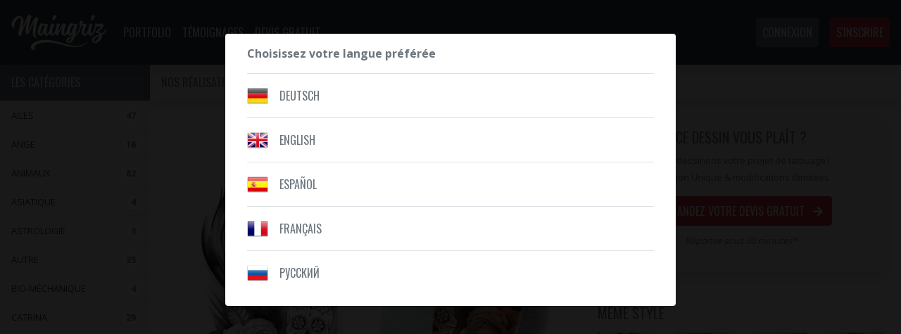

--- FILE ---
content_type: text/html; charset=UTF-8
request_url: https://www.maingriz.com/portfolio/draw/?id=416
body_size: 7320
content:
<!DOCTYPE html>
<html lang="fr">
<head>

    <base href="https://www.maingriz.com/">
    <meta charset="UTF-8">
    <meta name="viewport" content="width=device-width, initial-scale=1, shrink-to-fit=no">

            <title>Catrina&Roses | Maingriz Tattoo Design</title>
    
    <!-- Basic metas -->
    <meta name="robots" content="index,follow">
    <meta name="description" content="Retrouvez notre réalisation Catrina&Roses dans la catégorie Manchette Tattoo / Demi bras."/>
    <meta name="keywords" content="catrina&roses, manchette tattoo / demi bras, portfolio, images, réalisation, tattoo, tatouage, maingriz"/>

    <!-- Social metas -->
            <meta property="og:title" content="Catrina&Roses | Maingriz Tattoo Design"/>
    
    <meta property="og:description" content="Retrouvez notre réalisation Catrina&Roses dans la catégorie Manchette Tattoo / Demi bras."/>
    <meta property="og:url" content="https://www.maingriz.com/portfolio/draw/?id=416"/>
    <meta property="og:image" content="https://www.maingriz.com/datas/site/share.jpg"/>


    <!-- Css -->
    <link rel="shortcut icon" href="/datas/site/favicon.ico"/>
    <link rel="stylesheet" href="https://stackpath.bootstrapcdn.com/bootstrap/4.2.1/css/bootstrap.min.css">
    <link rel="stylesheet" href="https://use.fontawesome.com/releases/v5.7.1/css/all.css">
    <link rel="stylesheet" href="https://fonts.googleapis.com/css?family=Oswald:400,700|Open+Sans:400,700">
    <link rel="stylesheet" href="/themes/css/maingriz.css?v=20251120030608"/>
    <link rel="stylesheet" href="/themes/css/maingriz-order.css?v=20251120030608"/>
    <link rel="stylesheet" href="/themes/css/maingriz-payment.css?v=20251120030608">
    <link rel="stylesheet" href="/themes/css/maingriz-temporary.css?v=20251120030608">

    <!-- Js -->
    <script src="//cdnjs.cloudflare.com/ajax/libs/jquery/3.3.1/jquery.min.js"></script>
    <script src="//ajax.googleapis.com/ajax/libs/angularjs/1.7.6/angular.min.js"></script>
    <script src="//cdnjs.cloudflare.com/ajax/libs/angular-i18n/1.7.8/angular-locale_fr-fr.min.js"></script>
    <script src="//cdnjs.cloudflare.com/ajax/libs/angular-sanitize/1.7.8/angular-sanitize.min.js"></script>
    <script src="//cdnjs.cloudflare.com/ajax/libs/ngStorage/0.3.10/ngStorage.min.js"></script>
    <script src="//cdnjs.cloudflare.com/ajax/libs/angular.js/1.7.6/angular-cookies.min.js"></script>
    <script src="//cdn.jsdelivr.net/npm/angular-timeago@0.4.6/dist/angular-timeago.min.js"></script>
    <script src="//cdn.rawgit.com/adonespitogo/angular-base64-upload/v0.1.22/src/angular-base64-upload.js"></script>
    <script src="//cdnjs.cloudflare.com/ajax/libs/angular-local-storage/0.7.1/angular-local-storage.min.js"></script>
    <script src="//cdnjs.cloudflare.com/ajax/libs/angularjs-scroll-glue/2.2.0/scrollglue.min.js"></script>
    <script src="//cdnjs.cloudflare.com/ajax/libs/angular-ui-bootstrap/2.5.0/ui-bootstrap.min.js"></script>
    <script src="//cdnjs.cloudflare.com/ajax/libs/angular-ui-bootstrap/2.5.0/ui-bootstrap-tpls.min.js"></script>
    <script src="//cdnjs.cloudflare.com/ajax/libs/popper.js/1.14.7/umd/popper.min.js"></script>
    <script src="//stackpath.bootstrapcdn.com/bootstrap/4.3.1/js/bootstrap.min.js"></script>
    <script src="/themes/js/maingriz.js?v=20251120030608"></script>
    <script src="/angular/maingriz.js?v=20251120030608"></script>
        <!-- Crisp Code -->
    <script type="text/javascript">window.$crisp = [];
        window.CRISP_WEBSITE_ID = "9cbcb77d-add2-4404-bb56-ea04e573a924";
        (function () {
            d = document;
            s = d.createElement("script");
            s.src = "https://client.crisp.chat/l.js";
            s.async = 1;
            d.getElementsByTagName("head")[0].appendChild(s);
        })();</script>
    <!-- End Crisp Code -->


<!-- Analytics -->
<script>
    (function (i, s, o, g, r, a, m) {
        i['GoogleAnalyticsObject'] = r;
        i[r] = i[r] || function () {
            (i[r].q = i[r].q || []).push(arguments)
        }, i[r].l = 1 * new Date();
        a = s.createElement(o),
            m = s.getElementsByTagName(o)[0];
        a.async = 1;
        a.src = g;
        m.parentNode.insertBefore(a, m)
    })(window, document, 'script', '//www.google-analytics.com/analytics.js', 'ga');
    ga('create', 'UA-41943857-7', 'auto');
    ga('send', 'pageview');
</script>

<!-- Adwords -->
<script async src="https://www.googletagmanager.com/gtag/js?id=AW-803281593"></script>
<script>
    window.dataLayer = window.dataLayer || [];
    function gtag() {
        dataLayer.push(arguments);
    }
    gtag('js', new Date());
    gtag('config', 'AW-803281593');
</script>

<!-- Facebook Pixel Code -->
<script>
    !function (f, b, e, v, n, t, s) {
        if (f.fbq)
            return;
        n = f.fbq = function () {
            n.callMethod ?
                n.callMethod.apply(n, arguments) : n.queue.push(arguments)
        };
        if (!f._fbq)
            f._fbq = n;
        n.push = n;
        n.loaded = !0;
        n.version = '2.0';
        n.queue = [];
        t = b.createElement(e);
        t.async = !0;
        t.src = v;
        s = b.getElementsByTagName(e)[0];
        s.parentNode.insertBefore(t, s)
    }(window, document, 'script',
        'https://connect.facebook.net/en_US/fbevents.js');
    fbq('init', '184808992178830');
    fbq('track', 'PageView');
</script>
<noscript>
    <img height="1" width="1" style="display:none"
            src="https://www.facebook.com/tr?id=184808992178830&ev=PageView&noscript=1"/>
</noscript>
<!-- End Facebook Pixel Code -->

</head>
<body class="body-padding" ng-app="app">
<div id="fb-root"></div>
<div class="modal" id="languageModal" data-backdrop="static">
    <div class="content bg-white col-12 col-md-6 mx-auto mt-5 rounded">
        <div class="modal-header border-0 text-secondary">
            <strong>Choisissez votre langue préférée</strong>
        </div>
        <div class="modal-body pt-0 mt-0">
                            <div class="media py-3 border-top">
                    <div class="align-self-center mr-3">
                        <a href="https://www.maingriz.com/portfolio/draw/?id=416&lang=de" data-language="de">
                            <img width="30" src="/datas/site/flags/32/Germany.png" alt="Deutsch"/>
                        </a>
                    </div>
                    <div class="media-body align-self-center">
                        <a href="https://www.maingriz.com/portfolio/draw/?id=416&lang=de" data-language="de" class="oswald text-uppercase text-secondary">
                            Deutsch                        </a>
                    </div>
                </div>
                            <div class="media py-3 border-top">
                    <div class="align-self-center mr-3">
                        <a href="https://www.maingriz.com/portfolio/draw/?id=416&lang=en" data-language="en">
                            <img width="30" src="/datas/site/flags/32/United_Kingdom.png" alt="English"/>
                        </a>
                    </div>
                    <div class="media-body align-self-center">
                        <a href="https://www.maingriz.com/portfolio/draw/?id=416&lang=en" data-language="en" class="oswald text-uppercase text-secondary">
                            English                        </a>
                    </div>
                </div>
                            <div class="media py-3 border-top">
                    <div class="align-self-center mr-3">
                        <a href="https://www.maingriz.com/portfolio/draw/?id=416&lang=es" data-language="es">
                            <img width="30" src="/datas/site/flags/32/Spain.png" alt="Español"/>
                        </a>
                    </div>
                    <div class="media-body align-self-center">
                        <a href="https://www.maingriz.com/portfolio/draw/?id=416&lang=es" data-language="es" class="oswald text-uppercase text-secondary">
                            Español                        </a>
                    </div>
                </div>
                            <div class="media py-3 border-top">
                    <div class="align-self-center mr-3">
                        <a href="https://www.maingriz.com/portfolio/draw/?id=416&lang=fr" data-language="fr">
                            <img width="30" src="/datas/site/flags/32/France.png" alt="Français"/>
                        </a>
                    </div>
                    <div class="media-body align-self-center">
                        <a href="https://www.maingriz.com/portfolio/draw/?id=416&lang=fr" data-language="fr" class="oswald text-uppercase text-secondary">
                            Français                        </a>
                    </div>
                </div>
                            <div class="media py-3 border-top">
                    <div class="align-self-center mr-3">
                        <a href="https://www.maingriz.com/portfolio/draw/?id=416&lang=ru" data-language="ru">
                            <img width="30" src="/datas/site/flags/32/Russia.png" alt="Pусский"/>
                        </a>
                    </div>
                    <div class="media-body align-self-center">
                        <a href="https://www.maingriz.com/portfolio/draw/?id=416&lang=ru" data-language="ru" class="oswald text-uppercase text-secondary">
                            Pусский                        </a>
                    </div>
                </div>
                    </div>
    </div>
</div>
<header class="fixed-top shadow">
    <nav class="navbar navbar-expand-md navbar-dark bg-dark py-3">
        <a class="navbar-brand" href="/"><img src="/datas/site/mgz_logotype.png" height="50"/></a>
        <button class="navbar-toggler border-0 rounded-0 p-0" type="button" data-toggle="collapse" data-target="#navbarCollapse" aria-controls="navbarCollapse" aria-expanded="false" aria-label="Toggle navigation">
                            <i class="fas fa-bars text-white"></i>
                    </button>
        <div class="collapse navbar-collapse" id="navbarCollapse">
            <ul class="navbar-nav mr-auto mt-3 mt-md-0">
                <li class="nav-item">
                    <a class="nav-link text-white oswald text-uppercase" href="https://www.maingriz.com/portfolio/index/">
                        Portfolio                    </a>
                </li>
                <li class="nav-item">
                    <a class="nav-link text-white oswald text-uppercase" href="https://www.maingriz.com/avis/">
                        Témoignages                    </a>
                </li>
                <li class="nav-item d-none d-md-block">
                    <a class="nav-link text-white oswald text-uppercase" href="https://www.maingriz.com/order/">
                        Devis gratuit                    </a>
                </li>
                            </ul>
                            <ul class="navbar-nav ml-auto">
                    <li class="nav-item my-2 my-md-0 mr-md-3">
                        <a class="nav-link text-white oswald text-uppercase btn btn-secondary" href="https://www.maingriz.com/user/login/">
                            Connexion                        </a>
                    </li>
                    <li class="nav-item">
                        <a class="nav-link text-white oswald text-uppercase btn btn-danger" href="https://www.maingriz.com/user/register/">
                            S'inscrire                        </a>
                    </li>

                </ul>
                    </div>
    </nav>
    <a class="btn btn-danger btn-block rounded-0 py-2 oswald text-uppercase  d-md-none" href="https://www.maingriz.com/order/">
        Demandez votre devis gratuit        <i class="fas fa-arrow-right ml-2"></i> </a>
</header>
<div>

<div class="container-fluid m-0 p-0">

    <div class="d-block d-md-none border-bottom">
        <select id="category-change" class="form-control rounded-0 border-0 form-control-lg oswald text-uppercase">
                            <option value="33" >
                    Ailes                </option>
                            <option value="6" >
                    Ange                </option>
                            <option value="10" >
                    Animaux                </option>
                            <option value="51" >
                    Asiatique                </option>
                            <option value="25" >
                    Astrologie                </option>
                            <option value="1" >
                    Autre                </option>
                            <option value="45" >
                    Bio-Méchanique                </option>
                            <option value="16" >
                    Catrina                </option>
                            <option value="53" >
                    Celtique                </option>
                            <option value="38" >
                    Clown                </option>
                            <option value="62" >
                    Coeur                </option>
                            <option value="36" >
                    Composition                </option>
                            <option value="42" >
                    Date                </option>
                            <option value="35" >
                    Dentelle - Bijoux                </option>
                            <option value="59" >
                    Dragon                </option>
                            <option value="11" >
                    Dreamcatcher                </option>
                            <option value="52" >
                    Fantastique                </option>
                            <option value="46" >
                    Fée                </option>
                            <option value="29" >
                    Fleur                </option>
                            <option value="18" >
                    Horloge                </option>
                            <option value="24" >
                    Illustration                </option>
                            <option value="54" >
                    Indien                </option>
                            <option value="44" >
                    Japonais                 </option>
                            <option value="39" >
                    Jarretiere                </option>
                            <option value="43" >
                    Lettering                </option>
                            <option value="65" >
                    Manche Tattoo / Bras complet                </option>
                            <option value="66" selected="selected">
                    Manchette Tattoo / Demi bras                </option>
                            <option value="47" >
                    Mandala - Dotwork                </option>
                            <option value="40" >
                    Marin                </option>
                            <option value="49" >
                    Mexicain                </option>
                            <option value="23" >
                    Musique                </option>
                            <option value="27" >
                    Mythologie                </option>
                            <option value="26" >
                    Nature                </option>
                            <option value="61" >
                    Papillon                </option>
                            <option value="57" >
                    Phoenix                </option>
                            <option value="60" >
                    Pinup                </option>
                            <option value="34" >
                    Plume                </option>
                            <option value="5" >
                    Religieux                </option>
                            <option value="15" >
                    Rose                </option>
                            <option value="64" >
                    Sablier                </option>
                            <option value="14" >
                    Skull                </option>
                            <option value="50" >
                    Statue                </option>
                            <option value="30" >
                    Sugar Skull                </option>
                            <option value="3" >
                    Symbole                </option>
                            <option value="67" >
                    Tigre                </option>
                            <option value="55" >
                    Trash                </option>
                            <option value="56" >
                    Voyage                </option>
                    </select>
    </div>

    <div class="row m-0">
        <div class="col-md-2 d-none d-md-block p-0">
            <div class="bg-light">
                <h6 class="oswald text-uppercase bg-secondary text-white m-0 p-3">Les catégories</h6>
                <ul class="nav flex-column">
                                            <li class="nav-item">
                            <a class="text-uppercase text-dark" href="https://www.maingriz.com/portfolio/category/?id=33">
                                <div class="media px-3 py-2 border-bottom">
                                    <div class="align-self-center">
                                        <small>Ailes</small>
                                    </div>
                                    <div class="ml-auto align-self-center ml-2">
                                        <span class="badge bg-white text-secondary">47</span>
                                    </div>
                                </div>
                            </a>
                        </li>
                                            <li class="nav-item">
                            <a class="text-uppercase text-dark" href="https://www.maingriz.com/portfolio/category/?id=6">
                                <div class="media px-3 py-2 border-bottom">
                                    <div class="align-self-center">
                                        <small>Ange</small>
                                    </div>
                                    <div class="ml-auto align-self-center ml-2">
                                        <span class="badge bg-white text-secondary">16</span>
                                    </div>
                                </div>
                            </a>
                        </li>
                                            <li class="nav-item">
                            <a class="text-uppercase text-dark" href="https://www.maingriz.com/portfolio/category/?id=10">
                                <div class="media px-3 py-2 border-bottom">
                                    <div class="align-self-center">
                                        <small>Animaux</small>
                                    </div>
                                    <div class="ml-auto align-self-center ml-2">
                                        <span class="badge bg-white text-secondary">82</span>
                                    </div>
                                </div>
                            </a>
                        </li>
                                            <li class="nav-item">
                            <a class="text-uppercase text-dark" href="https://www.maingriz.com/portfolio/category/?id=51">
                                <div class="media px-3 py-2 border-bottom">
                                    <div class="align-self-center">
                                        <small>Asiatique</small>
                                    </div>
                                    <div class="ml-auto align-self-center ml-2">
                                        <span class="badge bg-white text-secondary">4</span>
                                    </div>
                                </div>
                            </a>
                        </li>
                                            <li class="nav-item">
                            <a class="text-uppercase text-dark" href="https://www.maingriz.com/portfolio/category/?id=25">
                                <div class="media px-3 py-2 border-bottom">
                                    <div class="align-self-center">
                                        <small>Astrologie</small>
                                    </div>
                                    <div class="ml-auto align-self-center ml-2">
                                        <span class="badge bg-white text-secondary">3</span>
                                    </div>
                                </div>
                            </a>
                        </li>
                                            <li class="nav-item">
                            <a class="text-uppercase text-dark" href="https://www.maingriz.com/portfolio/category/?id=1">
                                <div class="media px-3 py-2 border-bottom">
                                    <div class="align-self-center">
                                        <small>Autre</small>
                                    </div>
                                    <div class="ml-auto align-self-center ml-2">
                                        <span class="badge bg-white text-secondary">35</span>
                                    </div>
                                </div>
                            </a>
                        </li>
                                            <li class="nav-item">
                            <a class="text-uppercase text-dark" href="https://www.maingriz.com/portfolio/category/?id=45">
                                <div class="media px-3 py-2 border-bottom">
                                    <div class="align-self-center">
                                        <small>Bio-Méchanique</small>
                                    </div>
                                    <div class="ml-auto align-self-center ml-2">
                                        <span class="badge bg-white text-secondary">4</span>
                                    </div>
                                </div>
                            </a>
                        </li>
                                            <li class="nav-item">
                            <a class="text-uppercase text-dark" href="https://www.maingriz.com/portfolio/category/?id=16">
                                <div class="media px-3 py-2 border-bottom">
                                    <div class="align-self-center">
                                        <small>Catrina</small>
                                    </div>
                                    <div class="ml-auto align-self-center ml-2">
                                        <span class="badge bg-white text-secondary">29</span>
                                    </div>
                                </div>
                            </a>
                        </li>
                                            <li class="nav-item">
                            <a class="text-uppercase text-dark" href="https://www.maingriz.com/portfolio/category/?id=53">
                                <div class="media px-3 py-2 border-bottom">
                                    <div class="align-self-center">
                                        <small>Celtique</small>
                                    </div>
                                    <div class="ml-auto align-self-center ml-2">
                                        <span class="badge bg-white text-secondary">7</span>
                                    </div>
                                </div>
                            </a>
                        </li>
                                            <li class="nav-item">
                            <a class="text-uppercase text-dark" href="https://www.maingriz.com/portfolio/category/?id=38">
                                <div class="media px-3 py-2 border-bottom">
                                    <div class="align-self-center">
                                        <small>Clown</small>
                                    </div>
                                    <div class="ml-auto align-self-center ml-2">
                                        <span class="badge bg-white text-secondary">3</span>
                                    </div>
                                </div>
                            </a>
                        </li>
                                            <li class="nav-item">
                            <a class="text-uppercase text-dark" href="https://www.maingriz.com/portfolio/category/?id=62">
                                <div class="media px-3 py-2 border-bottom">
                                    <div class="align-self-center">
                                        <small>Coeur</small>
                                    </div>
                                    <div class="ml-auto align-self-center ml-2">
                                        <span class="badge bg-white text-secondary">8</span>
                                    </div>
                                </div>
                            </a>
                        </li>
                                            <li class="nav-item">
                            <a class="text-uppercase text-dark" href="https://www.maingriz.com/portfolio/category/?id=36">
                                <div class="media px-3 py-2 border-bottom">
                                    <div class="align-self-center">
                                        <small>Composition</small>
                                    </div>
                                    <div class="ml-auto align-self-center ml-2">
                                        <span class="badge bg-white text-secondary">104</span>
                                    </div>
                                </div>
                            </a>
                        </li>
                                            <li class="nav-item">
                            <a class="text-uppercase text-dark" href="https://www.maingriz.com/portfolio/category/?id=42">
                                <div class="media px-3 py-2 border-bottom">
                                    <div class="align-self-center">
                                        <small>Date</small>
                                    </div>
                                    <div class="ml-auto align-self-center ml-2">
                                        <span class="badge bg-white text-secondary">1</span>
                                    </div>
                                </div>
                            </a>
                        </li>
                                            <li class="nav-item">
                            <a class="text-uppercase text-dark" href="https://www.maingriz.com/portfolio/category/?id=35">
                                <div class="media px-3 py-2 border-bottom">
                                    <div class="align-self-center">
                                        <small>Dentelle - Bijoux</small>
                                    </div>
                                    <div class="ml-auto align-self-center ml-2">
                                        <span class="badge bg-white text-secondary">25</span>
                                    </div>
                                </div>
                            </a>
                        </li>
                                            <li class="nav-item">
                            <a class="text-uppercase text-dark" href="https://www.maingriz.com/portfolio/category/?id=59">
                                <div class="media px-3 py-2 border-bottom">
                                    <div class="align-self-center">
                                        <small>Dragon</small>
                                    </div>
                                    <div class="ml-auto align-self-center ml-2">
                                        <span class="badge bg-white text-secondary">1</span>
                                    </div>
                                </div>
                            </a>
                        </li>
                                            <li class="nav-item">
                            <a class="text-uppercase text-dark" href="https://www.maingriz.com/portfolio/category/?id=11">
                                <div class="media px-3 py-2 border-bottom">
                                    <div class="align-self-center">
                                        <small>Dreamcatcher</small>
                                    </div>
                                    <div class="ml-auto align-self-center ml-2">
                                        <span class="badge bg-white text-secondary">24</span>
                                    </div>
                                </div>
                            </a>
                        </li>
                                            <li class="nav-item">
                            <a class="text-uppercase text-dark" href="https://www.maingriz.com/portfolio/category/?id=52">
                                <div class="media px-3 py-2 border-bottom">
                                    <div class="align-self-center">
                                        <small>Fantastique</small>
                                    </div>
                                    <div class="ml-auto align-self-center ml-2">
                                        <span class="badge bg-white text-secondary">14</span>
                                    </div>
                                </div>
                            </a>
                        </li>
                                            <li class="nav-item">
                            <a class="text-uppercase text-dark" href="https://www.maingriz.com/portfolio/category/?id=46">
                                <div class="media px-3 py-2 border-bottom">
                                    <div class="align-self-center">
                                        <small>Fée</small>
                                    </div>
                                    <div class="ml-auto align-self-center ml-2">
                                        <span class="badge bg-white text-secondary">1</span>
                                    </div>
                                </div>
                            </a>
                        </li>
                                            <li class="nav-item">
                            <a class="text-uppercase text-dark" href="https://www.maingriz.com/portfolio/category/?id=29">
                                <div class="media px-3 py-2 border-bottom">
                                    <div class="align-self-center">
                                        <small>Fleur</small>
                                    </div>
                                    <div class="ml-auto align-self-center ml-2">
                                        <span class="badge bg-white text-secondary">55</span>
                                    </div>
                                </div>
                            </a>
                        </li>
                                            <li class="nav-item">
                            <a class="text-uppercase text-dark" href="https://www.maingriz.com/portfolio/category/?id=18">
                                <div class="media px-3 py-2 border-bottom">
                                    <div class="align-self-center">
                                        <small>Horloge</small>
                                    </div>
                                    <div class="ml-auto align-self-center ml-2">
                                        <span class="badge bg-white text-secondary">39</span>
                                    </div>
                                </div>
                            </a>
                        </li>
                                            <li class="nav-item">
                            <a class="text-uppercase text-dark" href="https://www.maingriz.com/portfolio/category/?id=24">
                                <div class="media px-3 py-2 border-bottom">
                                    <div class="align-self-center">
                                        <small>Illustration</small>
                                    </div>
                                    <div class="ml-auto align-self-center ml-2">
                                        <span class="badge bg-white text-secondary">12</span>
                                    </div>
                                </div>
                            </a>
                        </li>
                                            <li class="nav-item">
                            <a class="text-uppercase text-dark" href="https://www.maingriz.com/portfolio/category/?id=54">
                                <div class="media px-3 py-2 border-bottom">
                                    <div class="align-self-center">
                                        <small>Indien</small>
                                    </div>
                                    <div class="ml-auto align-self-center ml-2">
                                        <span class="badge bg-white text-secondary">13</span>
                                    </div>
                                </div>
                            </a>
                        </li>
                                            <li class="nav-item">
                            <a class="text-uppercase text-dark" href="https://www.maingriz.com/portfolio/category/?id=44">
                                <div class="media px-3 py-2 border-bottom">
                                    <div class="align-self-center">
                                        <small>Japonais </small>
                                    </div>
                                    <div class="ml-auto align-self-center ml-2">
                                        <span class="badge bg-white text-secondary">4</span>
                                    </div>
                                </div>
                            </a>
                        </li>
                                            <li class="nav-item">
                            <a class="text-uppercase text-dark" href="https://www.maingriz.com/portfolio/category/?id=39">
                                <div class="media px-3 py-2 border-bottom">
                                    <div class="align-self-center">
                                        <small>Jarretiere</small>
                                    </div>
                                    <div class="ml-auto align-self-center ml-2">
                                        <span class="badge bg-white text-secondary">8</span>
                                    </div>
                                </div>
                            </a>
                        </li>
                                            <li class="nav-item">
                            <a class="text-uppercase text-dark" href="https://www.maingriz.com/portfolio/category/?id=43">
                                <div class="media px-3 py-2 border-bottom">
                                    <div class="align-self-center">
                                        <small>Lettering</small>
                                    </div>
                                    <div class="ml-auto align-self-center ml-2">
                                        <span class="badge bg-white text-secondary">22</span>
                                    </div>
                                </div>
                            </a>
                        </li>
                                            <li class="nav-item">
                            <a class="text-uppercase text-dark" href="https://www.maingriz.com/portfolio/category/?id=65">
                                <div class="media px-3 py-2 border-bottom">
                                    <div class="align-self-center">
                                        <small>Manche Tattoo / Bras complet</small>
                                    </div>
                                    <div class="ml-auto align-self-center ml-2">
                                        <span class="badge bg-white text-secondary">17</span>
                                    </div>
                                </div>
                            </a>
                        </li>
                                            <li class="nav-item">
                            <a class="text-uppercase text-dark" href="https://www.maingriz.com/portfolio/category/?id=66">
                                <div class="media px-3 py-2 border-bottom">
                                    <div class="align-self-center">
                                        <small>Manchette Tattoo / Demi bras</small>
                                    </div>
                                    <div class="ml-auto align-self-center ml-2">
                                        <span class="badge bg-white text-secondary">17</span>
                                    </div>
                                </div>
                            </a>
                        </li>
                                            <li class="nav-item">
                            <a class="text-uppercase text-dark" href="https://www.maingriz.com/portfolio/category/?id=47">
                                <div class="media px-3 py-2 border-bottom">
                                    <div class="align-self-center">
                                        <small>Mandala - Dotwork</small>
                                    </div>
                                    <div class="ml-auto align-self-center ml-2">
                                        <span class="badge bg-white text-secondary">16</span>
                                    </div>
                                </div>
                            </a>
                        </li>
                                            <li class="nav-item">
                            <a class="text-uppercase text-dark" href="https://www.maingriz.com/portfolio/category/?id=40">
                                <div class="media px-3 py-2 border-bottom">
                                    <div class="align-self-center">
                                        <small>Marin</small>
                                    </div>
                                    <div class="ml-auto align-self-center ml-2">
                                        <span class="badge bg-white text-secondary">6</span>
                                    </div>
                                </div>
                            </a>
                        </li>
                                            <li class="nav-item">
                            <a class="text-uppercase text-dark" href="https://www.maingriz.com/portfolio/category/?id=49">
                                <div class="media px-3 py-2 border-bottom">
                                    <div class="align-self-center">
                                        <small>Mexicain</small>
                                    </div>
                                    <div class="ml-auto align-self-center ml-2">
                                        <span class="badge bg-white text-secondary">13</span>
                                    </div>
                                </div>
                            </a>
                        </li>
                                            <li class="nav-item">
                            <a class="text-uppercase text-dark" href="https://www.maingriz.com/portfolio/category/?id=23">
                                <div class="media px-3 py-2 border-bottom">
                                    <div class="align-self-center">
                                        <small>Musique</small>
                                    </div>
                                    <div class="ml-auto align-self-center ml-2">
                                        <span class="badge bg-white text-secondary">4</span>
                                    </div>
                                </div>
                            </a>
                        </li>
                                            <li class="nav-item">
                            <a class="text-uppercase text-dark" href="https://www.maingriz.com/portfolio/category/?id=27">
                                <div class="media px-3 py-2 border-bottom">
                                    <div class="align-self-center">
                                        <small>Mythologie</small>
                                    </div>
                                    <div class="ml-auto align-self-center ml-2">
                                        <span class="badge bg-white text-secondary">12</span>
                                    </div>
                                </div>
                            </a>
                        </li>
                                            <li class="nav-item">
                            <a class="text-uppercase text-dark" href="https://www.maingriz.com/portfolio/category/?id=26">
                                <div class="media px-3 py-2 border-bottom">
                                    <div class="align-self-center">
                                        <small>Nature</small>
                                    </div>
                                    <div class="ml-auto align-self-center ml-2">
                                        <span class="badge bg-white text-secondary">20</span>
                                    </div>
                                </div>
                            </a>
                        </li>
                                            <li class="nav-item">
                            <a class="text-uppercase text-dark" href="https://www.maingriz.com/portfolio/category/?id=61">
                                <div class="media px-3 py-2 border-bottom">
                                    <div class="align-self-center">
                                        <small>Papillon</small>
                                    </div>
                                    <div class="ml-auto align-self-center ml-2">
                                        <span class="badge bg-white text-secondary">6</span>
                                    </div>
                                </div>
                            </a>
                        </li>
                                            <li class="nav-item">
                            <a class="text-uppercase text-dark" href="https://www.maingriz.com/portfolio/category/?id=57">
                                <div class="media px-3 py-2 border-bottom">
                                    <div class="align-self-center">
                                        <small>Phoenix</small>
                                    </div>
                                    <div class="ml-auto align-self-center ml-2">
                                        <span class="badge bg-white text-secondary">5</span>
                                    </div>
                                </div>
                            </a>
                        </li>
                                            <li class="nav-item">
                            <a class="text-uppercase text-dark" href="https://www.maingriz.com/portfolio/category/?id=60">
                                <div class="media px-3 py-2 border-bottom">
                                    <div class="align-self-center">
                                        <small>Pinup</small>
                                    </div>
                                    <div class="ml-auto align-self-center ml-2">
                                        <span class="badge bg-white text-secondary">3</span>
                                    </div>
                                </div>
                            </a>
                        </li>
                                            <li class="nav-item">
                            <a class="text-uppercase text-dark" href="https://www.maingriz.com/portfolio/category/?id=34">
                                <div class="media px-3 py-2 border-bottom">
                                    <div class="align-self-center">
                                        <small>Plume</small>
                                    </div>
                                    <div class="ml-auto align-self-center ml-2">
                                        <span class="badge bg-white text-secondary">15</span>
                                    </div>
                                </div>
                            </a>
                        </li>
                                            <li class="nav-item">
                            <a class="text-uppercase text-dark" href="https://www.maingriz.com/portfolio/category/?id=5">
                                <div class="media px-3 py-2 border-bottom">
                                    <div class="align-self-center">
                                        <small>Religieux</small>
                                    </div>
                                    <div class="ml-auto align-self-center ml-2">
                                        <span class="badge bg-white text-secondary">14</span>
                                    </div>
                                </div>
                            </a>
                        </li>
                                            <li class="nav-item">
                            <a class="text-uppercase text-dark" href="https://www.maingriz.com/portfolio/category/?id=15">
                                <div class="media px-3 py-2 border-bottom">
                                    <div class="align-self-center">
                                        <small>Rose</small>
                                    </div>
                                    <div class="ml-auto align-self-center ml-2">
                                        <span class="badge bg-white text-secondary">63</span>
                                    </div>
                                </div>
                            </a>
                        </li>
                                            <li class="nav-item">
                            <a class="text-uppercase text-dark" href="https://www.maingriz.com/portfolio/category/?id=64">
                                <div class="media px-3 py-2 border-bottom">
                                    <div class="align-self-center">
                                        <small>Sablier</small>
                                    </div>
                                    <div class="ml-auto align-self-center ml-2">
                                        <span class="badge bg-white text-secondary">15</span>
                                    </div>
                                </div>
                            </a>
                        </li>
                                            <li class="nav-item">
                            <a class="text-uppercase text-dark" href="https://www.maingriz.com/portfolio/category/?id=14">
                                <div class="media px-3 py-2 border-bottom">
                                    <div class="align-self-center">
                                        <small>Skull</small>
                                    </div>
                                    <div class="ml-auto align-self-center ml-2">
                                        <span class="badge bg-white text-secondary">34</span>
                                    </div>
                                </div>
                            </a>
                        </li>
                                            <li class="nav-item">
                            <a class="text-uppercase text-dark" href="https://www.maingriz.com/portfolio/category/?id=50">
                                <div class="media px-3 py-2 border-bottom">
                                    <div class="align-self-center">
                                        <small>Statue</small>
                                    </div>
                                    <div class="ml-auto align-self-center ml-2">
                                        <span class="badge bg-white text-secondary">5</span>
                                    </div>
                                </div>
                            </a>
                        </li>
                                            <li class="nav-item">
                            <a class="text-uppercase text-dark" href="https://www.maingriz.com/portfolio/category/?id=30">
                                <div class="media px-3 py-2 border-bottom">
                                    <div class="align-self-center">
                                        <small>Sugar Skull</small>
                                    </div>
                                    <div class="ml-auto align-self-center ml-2">
                                        <span class="badge bg-white text-secondary">3</span>
                                    </div>
                                </div>
                            </a>
                        </li>
                                            <li class="nav-item">
                            <a class="text-uppercase text-dark" href="https://www.maingriz.com/portfolio/category/?id=3">
                                <div class="media px-3 py-2 border-bottom">
                                    <div class="align-self-center">
                                        <small>Symbole</small>
                                    </div>
                                    <div class="ml-auto align-self-center ml-2">
                                        <span class="badge bg-white text-secondary">5</span>
                                    </div>
                                </div>
                            </a>
                        </li>
                                            <li class="nav-item">
                            <a class="text-uppercase text-dark" href="https://www.maingriz.com/portfolio/category/?id=67">
                                <div class="media px-3 py-2 border-bottom">
                                    <div class="align-self-center">
                                        <small>Tigre</small>
                                    </div>
                                    <div class="ml-auto align-self-center ml-2">
                                        <span class="badge bg-white text-secondary">5</span>
                                    </div>
                                </div>
                            </a>
                        </li>
                                            <li class="nav-item">
                            <a class="text-uppercase text-dark" href="https://www.maingriz.com/portfolio/category/?id=55">
                                <div class="media px-3 py-2 border-bottom">
                                    <div class="align-self-center">
                                        <small>Trash</small>
                                    </div>
                                    <div class="ml-auto align-self-center ml-2">
                                        <span class="badge bg-white text-secondary">1</span>
                                    </div>
                                </div>
                            </a>
                        </li>
                                            <li class="nav-item">
                            <a class="text-uppercase text-dark" href="https://www.maingriz.com/portfolio/category/?id=56">
                                <div class="media px-3 py-2 border-bottom">
                                    <div class="align-self-center">
                                        <small>Voyage</small>
                                    </div>
                                    <div class="ml-auto align-self-center ml-2">
                                        <span class="badge bg-white text-secondary">26</span>
                                    </div>
                                </div>
                            </a>
                        </li>
                                    </ul>
            </div>
        </div>
        <div class="col-12 col-md-10 p-0">
            <h6 class="oswald text-uppercase bg-light m-0 p-3 shadow text-truncate text-secondary">
                <a href="https://www.maingriz.com/portfolio/index/" class="text-secondary">Nos réalisations</a>
                <i class="fas fa-angle-right text-secondary mx-2"></i>
                <a href="https://www.maingriz.com/portfolio/category/?id=66" class="text-danger">
                    Manchette Tattoo / Demi bras                </a>
            </h6>
            <div class="pt-4 px-4">
                <div class="row">
                    <div class="col-12 col-md-7 mb-4">
                        <img src="/datas/portofolio/416/original/7b80aaa6ba688895a7f6442d3d1002a0.jpeg" class="w-100 rounded bg-secondary"/>
                        <div class="mt-3">
                                                            <a href="https://www.maingriz.com/portfolio/category/?id=16" class="badge badge-secondary badge-pill">
                                    catrina                                </a>
                                                            <a href="https://www.maingriz.com/portfolio/category/?id=15" class="badge badge-secondary badge-pill">
                                    rose                                </a>
                                                            <a href="https://www.maingriz.com/portfolio/category/?id=36" class="badge badge-secondary badge-pill">
                                    composition                                </a>
                                                    </div>
                        <div class="mt-4">
                            <h2 class="oswald text-danger">Catrina&Roses</h2>
                            <p></p>
                        </div>
                    </div>
                    <div class="col-12 col-md-5 mb-4">

                        <div class="text-center bg-light shadow rounded p-3 text-secondary">
                            <h5 class="oswald text-uppercase">Ce dessin vous plaît ?</h5>
                            <div>
                                <small>Nous dessinons votre projet de tatouage !</small>
                            </div>
                            <div>
                                <small>Création Unique & modifications illimitées</small>
                            </div>
                            <div class="mt-3">
                                <a href="https://www.maingriz.com/order/" class="btn btn-danger py-2 oswald text-uppercase">
                                    Demandez votre devis gratuit                                    <i class="fas fa-arrow-right ml-2"></i>
                                </a>
                                <p class="mt-2 text-secondary"><small><em>Réponse sous 30 minutes*</em></small></p>
                            </div>
                        </div>

                        <div class="my-5">
                            <div>
                                <h5 class="oswald text-uppercase text-secondary m-0">Même style</h5>
                                                                    <div id="imgsCarousel" class="carousel slide mt-3" data-ride="carousel">
    <div class="carousel-inner">
                    <div class="carousel-item active">
                <div class="row">
                                            <div class="col-3">
                            <a href="https://www.maingriz.com/portfolio/draw/?id=432">
                                <img src="/datas/portofolio/432/mini/7c5b3da28f909c096bd088cd476d055e.jpeg" class="w-100 rounded bg-secondary"/>
                            </a>
                        </div>
                                            <div class="col-3">
                            <a href="https://www.maingriz.com/portfolio/draw/?id=643">
                                <img src="/datas/portofolio/643/mini/a837f2733923bb0da83758781766bd8b.jpeg" class="w-100 rounded bg-secondary"/>
                            </a>
                        </div>
                                            <div class="col-3">
                            <a href="https://www.maingriz.com/portfolio/draw/?id=667">
                                <img src="/datas/portofolio/667/mini/7ba96ace025430b1f2abc57efa0c913e.jpeg" class="w-100 rounded bg-secondary"/>
                            </a>
                        </div>
                                            <div class="col-3">
                            <a href="https://www.maingriz.com/portfolio/draw/?id=690">
                                <img src="/datas/portofolio/690/mini/859fb526fc60d6f2ff0c4abd8e1189b7.jpeg" class="w-100 rounded bg-secondary"/>
                            </a>
                        </div>
                                    </div>
            </div>
                    <div class="carousel-item ">
                <div class="row">
                                            <div class="col-3">
                            <a href="https://www.maingriz.com/portfolio/draw/?id=638">
                                <img src="/datas/portofolio/638/mini/4cd2416cca8bc221d79e17d80d7faa41.jpeg" class="w-100 rounded bg-secondary"/>
                            </a>
                        </div>
                                            <div class="col-3">
                            <a href="https://www.maingriz.com/portfolio/draw/?id=540">
                                <img src="/datas/portofolio/540/mini/321c1a8f59679908e6f59d12e0279d8d.jpeg" class="w-100 rounded bg-secondary"/>
                            </a>
                        </div>
                                            <div class="col-3">
                            <a href="https://www.maingriz.com/portfolio/draw/?id=418">
                                <img src="/datas/portofolio/418/mini/876c6bb9943ef4ebacc80635065a71b3.jpeg" class="w-100 rounded bg-secondary"/>
                            </a>
                        </div>
                                            <div class="col-3">
                            <a href="https://www.maingriz.com/portfolio/draw/?id=433">
                                <img src="/datas/portofolio/433/mini/bcf9b733664aaac1927b22461771a631.jpeg" class="w-100 rounded bg-secondary"/>
                            </a>
                        </div>
                                    </div>
            </div>
                    <div class="carousel-item ">
                <div class="row">
                                            <div class="col-3">
                            <a href="https://www.maingriz.com/portfolio/draw/?id=591">
                                <img src="/datas/portofolio/591/mini/a5d0120cd34904a01ff9287e9593ed96.jpeg" class="w-100 rounded bg-secondary"/>
                            </a>
                        </div>
                                            <div class="col-3">
                            <a href="https://www.maingriz.com/portfolio/draw/?id=589">
                                <img src="/datas/portofolio/589/mini/c9a0fcd2a6deeb0e74f515024f839313.jpeg" class="w-100 rounded bg-secondary"/>
                            </a>
                        </div>
                                            <div class="col-3">
                            <a href="https://www.maingriz.com/portfolio/draw/?id=625">
                                <img src="/datas/portofolio/625/mini/ecdf97938d34e807ee36382e06470407.jpeg" class="w-100 rounded bg-secondary"/>
                            </a>
                        </div>
                                            <div class="col-3">
                            <a href="https://www.maingriz.com/portfolio/draw/?id=622">
                                <img src="/datas/portofolio/622/mini/58a9fd5d1284fef79089f1621d536f70.jpeg" class="w-100 rounded bg-secondary"/>
                            </a>
                        </div>
                                    </div>
            </div>
            </div>
    <ol class="carousel-indicators">
                    <li data-target="#imgsCarousel" data-slide-to="0" class="active"></li>
                    <li data-target="#imgsCarousel" data-slide-to="1" class=""></li>
                    <li data-target="#imgsCarousel" data-slide-to="2" class=""></li>
            </ol>
</div>
                                                            </div>
                        </div>

                        <div>
                            <h5 class="oswald text-uppercase text-secondary m-0">Commentaires (0)</h5>
                            <div class="mt-1">
                                                                    <div class="text-secondary">
                                        <small>Vous devez être connecté pour ajouter un commentaire</small>
                                    </div>
                                                                                            </div>
                        </div>
                    </div>
                </div>
                <div class="mt-2 mb-3"><small><em>* pendant nos horaires de travail</em></small></div>
            </div>
        </div>
    </div>

</div>

</div>
<footer class="bg-dark">
    <div class="container pt-4 pb-3">
        <div class="row">
            <div class="col-12 col-md-4">
                <h4 class="oswald text-white">Navigation</h4>
                <ul class="list-unstyled mt-3">
                    <li class="mb-2">
                        <a class="text-white" href="https://www.maingriz.com/portfolio/index/">Portfolio</a>
                    </li>
                    <li class="mb-2">
                        <a class="text-white" href="https://www.maingriz.com/order/">Devis gratuit</a>
                    </li>
                    <li class="mb-2">
                        <a class="text-white" href="https://www.maingriz.com/avis/">Témoignages</a>
                    </li>
                    <li class="mb-2">
                        <a class="text-white" href="https://www.maingriz.com/faq/">F.A.Q</a>
                    </li>
                    <li class="mb-2">
                        <a class="text-white" href="https://affiliate.maingriz.com//?lang=fr">Affiliation</a>
                    </li>
                </ul>
            </div>
            <div class="col-12 col-md-4">
                <h4 class="oswald text-white">Service client</h4>
                <ul class="list-unstyled mt-3">
                    <li class="mb-2">
                        <a class="text-white" href="https://www.maingriz.com/about/">À propos de Maingriz</a>
                    </li>
                    <li class="mb-2">
                        <a class="text-white" href="https://www.maingriz.com/cgv/">Conditions générales de vente</a>
                    </li>
                    <li class="mb-2">
                        <a class="text-white" href="https://www.maingriz.com/legal/">Mentions légales</a>
                    </li>
                    <li class="mb-2">
                        <a class="text-white" href="https://www.maingriz.com/cgv/#shipping">Livraison</a>
                    </li>
                    <li class="mb-2">
                        <a class="text-white" href="https://www.maingriz.com/contact/">Contactez-nous</a>
                    </li>
                </ul>
            </div>
            <div class="col-12 col-md-4">
                <h4 class="oswald text-white">Liens utiles</h4>
                <ul class="list-unstyled mt-3">
                    <li class="mb-2">
                        <a class="text-white" href="https://brushestock.com/" target="_blank">Brushestock</a>
                    </li>
                    <li class="mb-2">
                        <a class="text-white" href="https://www.tattoodesignstock.com/" target="_blank">TattooDesignStock</a>
                    </li>
                    <li class="mb-2">
                        <a class="text-white" href="http://www.inkage.fr/" target="_blank">Inkage.fr</a>
                    </li>
                    <li class="mb-2">
                        <a class="text-white" href="http://www.ledermographe.com/" target="_blank">Le Dermographe</a>
                    </li>
                    <li class="mb-2">
                        <a class="text-white" href="http://www.tattoolifestyle.fr/" target="_blank">Tattoo LifeStyle</a>
                    </li>
                </ul>
                <div class="dropdown">
                    <button class="btn btn-secondary dropdown-toggle" type="button" id="languageSelectMenu" data-toggle="dropdown" aria-haspopup="true" aria-expanded="false">
                        <img width="20" class="mr-1" src="https://www.maingriz.com/datas/site/flags/32/France.png"/>
                        <small>Français</small>
                        <i class="fas fa-angle-down ml-2"></i>
                    </button>
                    <div class="dropdown-menu" aria-labelledby="languageSelectMenu">
                                                    <a class="dropdown-item" href="https://www.maingriz.com/?lang=de">
                                <img width="20" class="mr-1" src="https://www.maingriz.com/datas/site/flags/32/Germany.png"/>
                                <small>Deutsch</small>
                            </a>
                                                    <a class="dropdown-item" href="https://www.maingriz.com/?lang=en">
                                <img width="20" class="mr-1" src="https://www.maingriz.com/datas/site/flags/32/United_Kingdom.png"/>
                                <small>English</small>
                            </a>
                                                    <a class="dropdown-item" href="https://www.maingriz.com/?lang=es">
                                <img width="20" class="mr-1" src="https://www.maingriz.com/datas/site/flags/32/Spain.png"/>
                                <small>Español</small>
                            </a>
                                                    <a class="dropdown-item" href="https://www.maingriz.com/?lang=fr">
                                <img width="20" class="mr-1" src="https://www.maingriz.com/datas/site/flags/32/France.png"/>
                                <small>Français</small>
                            </a>
                                                    <a class="dropdown-item" href="https://www.maingriz.com/?lang=ru">
                                <img width="20" class="mr-1" src="https://www.maingriz.com/datas/site/flags/32/Russia.png"/>
                                <small>Pусский</small>
                            </a>
                                            </div>
                </div>
            </div>
        </div>
        <div class="text-center my-4">
            <a class="text-white" href="https://instagram.com/maingriz_tattoo_design/" target="_blank"><i class="fab fa-instagram fa-3x"></i></a>
            <a class="text-white" href="https://www.facebook.com/maingriz/" target="_blank"><i class="fab fa-facebook-square fa-3x ml-3"></i></a>
            <a class="text-white" href="https://twitter.com/maingriz" target="_blank"><i class="fab fa-twitter-square fa-3x ml-3"></i></a>
        </div>
        <div class="text-center text-white">
            <a class="text-white" href="https://www.maingriz.com/">Maingriz</a>
            &copy; 2025 Tous droits réservés        </div>
    </div>
</footer>
<script>
    if (!config) {
        var config = {};
    }
    config.language = {"id":1,"code":"fr","icon":"France","label":"Fran\u00e7ais"};
    config.endpoints = {
        payment: "https:\/\/www.maingriz.com\/payment",
        api: "https:\/\/api.maingriz.com\/"    };
</script>
<div ng-controller="salesPopCtrl">
    <div aria-live="polite" aria-atomic="true" ng-if="view.sales.length && view.salesDisplay" ng-class="view.salesClass">
        <div class="toast">
            <div class="toast-header p-2 bg-danger text-white border-0">
                <img ng-src="{{view.sales[view.currentSale].user | userImage}}" width="35" class="rounded-circle mr-2"/>
                <div class="mr-auto font-i">
                    <strong>{{view.sales[view.currentSale].user.firstname}}</strong>
                    de                    {{view.sales[view.currentSale].country}}
                </div>
                <button type="button" class="mx-2 text-white close" ng-click="methods.hideSales()">
                    <span aria-hidden="true">&times;</span>
                </button>
            </div>
            <div class="toast-body bg-light text-dark border-0 font-italic">
                🔥 vient de recevoir et de valider son dessin de tatouage dans le style                <a href="/portfolio/category/?id={{view.sales[view.currentSale].order.sid}}" class="font-weight-bold text-danger">{{view.sales[view.currentSale].order.style}}</a>
                <ng-container ng-if="view.sales[view.currentSale].temporary"> ainsi que son tatouage temporaire</ng-container>
            </div>
        </div>
    </div>
</div>
</body>
</html>


--- FILE ---
content_type: text/css
request_url: https://www.maingriz.com/themes/css/maingriz.css?v=20251120030608
body_size: 767
content:
html,
body {
    font-family: 'Open Sans', sans-serif;
}

.body-padding {
    padding-top: 92px;
}

@media (max-width: 767px) {
    .body-padding {
        padding-top: 134px !important;
    }
}

.oswald {
    font-weight: 400;
}

h1, .oswald {
    font-family: 'Oswald', sans-serif;
}

a:focus, a:active,
.btn:focus, .btn:active,
textarea:focus, textarea:active,
input:focus, input:active,
select:focus, select:active {
    outline: none !important;
    box-shadow: none !important;
}

.dropdown-toggle::after {
    display: none;
}

.modal {
    padding: 0 !important;
}

.modal-backdrop {
    opacity: .9 !important;
}

footer {
    font-size: .9rem;
}

.jumbotron-mgz {
    background-repeat: no-repeat;
    background-position: center;
    background-size: cover;
    background-image: url('/datas/site/skull_no_sign_1512x.jpg');
}

.jumbotron-mgz-overlay {
    background-color: rgba(0, 0, 0, .8);
}

.thumbnail-cover {
    background-repeat: no-repeat;
    background-position: center;
    background-size: cover;
}

.thumbnail-overlay {
    background-color: rgba(255, 255, 255, .9);
}

#imgsCarousel .carousel-indicators {
    margin-bottom: -35px;
}

#imgsCarousel .carousel-indicators li {
    width: 12px;
    height: 12px;
    border-radius: 100%;
    background-color: #ccc;
}

#imgsCarousel .carousel-indicators li.active {
    background-color: #dc3545;
}

#userMenu {
    text-decoration: none !important;
}

.order-overview {
    background-repeat: no-repeat;
    background-position: center;
    background-size: cover;
    background-image: url('/datas/site/skull_no_sign_1512x.jpg');
}

.order-overview-overlay {
    background-color: rgba(0, 0, 0, .8);
}

.opacity5 {
    opacity: .3;
}

.dragbox {
    border-width: 4px !important;
    border-style: dashed !important;
    transition: all ease .2s;
}

.dragbox:hover {
    background-color: #f5f5f5 !important;
}

.uploadbar {
    height: 5px;
    border-radius: 5px;
}

.textarea-img {
    font-size: 0.8rem;
    padding: 0.7rem;
}

.toast {
    opacity: 1;
    position: fixed;
    bottom: 20px;
    left: 0px;
    transition: left 1s, transform 1s;
}

@media (max-width: 767px) {
    .toast {
        max-width: 70%;
    }
}

.salespop-fadein .toast {
    left: 20px;
}

.salespop-fadeout .toast {
    left: -100%;
}



--- FILE ---
content_type: text/css
request_url: https://www.maingriz.com/themes/css/maingriz-order.css?v=20251120030608
body_size: 804
content:
.custom-message-tattootemp {
    background: #f1f1f1;
    padding: 15px;
    margin-bottom: 15px;
    border: 1px solid #ccc;
}

.pointer {
    cursor: pointer !important;
}

.bg-img-orders-list {
    height: 30vh;
    background-size: cover;
    background-position: center;
    background-repeat: no-repeat;
}

@media screen and (max-width: 767px) {
    .btn-orders-list-show {
        border-bottom: 1px solid #dee2e6 !important;
        border-right: none !important;
    }
}

.btn.disabled,
.btn:disabled {
    opacity: .4 !important;
}

.full-height {
    height: 100vh;
}

.h-90 {
    height: 90vh;
}

.h-99 {
    height: 99.99vh;
}

.h-80 {
    height: 80vh;
}

.h-10 {
    height: 10vh;
}


.media-order {
    background-color: #eee;
}

.media-order-disabled {
    background-color: #fff;
}

.media-order-disabled:hover {
    background-color: #eee;
}

.media-link {
    text-decoration: none !important;
}

.media-link .media {
    line-height: 1.2rem;
}

.disabled-form {
    opacity: .3;
}

.order-message-form textarea {
    resize: none !important;
    border: none !important;
    box-shadow: none !important;
    border-radius: 0 !important;
    height: 100% !important;
    max-height: 100% !important;
    font-size: .95rem !important;
    overflow-y: auto !important;
    padding: 15px !important;
}

.order-message-form .text-secondary {
    opacity: .5;
}

.review-message-form textarea {

}

.order-desktop {
    min-width: 1200px;
}

.hidden {
    display: none !important;
}

.loader {
    background-color: rgba(255, 255, 255, .7);
    z-index: 1;
}

.rounded-custom {
    border-radius: 1.5rem;
}

.rounded-top-custom {
    border-top-left-radius: 1.5rem;
    border-top-right-radius: 1.5rem;
}

.rounded-bottom-custom {
    border-bottom-left-radius: 1.5rem;
    border-bottom-right-radius: 1.5rem;
}

.opacity5 {
    opacity: .5;
}

.message-date {
    font-size: .7rem;
}

.bg-grey {
    background-color: #eee;
}

.nodecoration {
    text-decoration: none !important;
}

.fa-1-5x {
    font-size: 1.5rem;
}

.order-message-forms {
}

.break-all {
    word-break: break-word !important;
}

.nav-tabs .nav-item a {
    border-bottom: 3px solid #fff !important;
    color: #6c757d !important;
    background-color: #ffffff !important;
}

.nav-tabs .nav-item a.active {
    border-color: #dc3545 !important;
    color: #dc3545 !important;
}

.tab-content {
    padding-top: 110px;
    padding-bottom: 80px;
}

.loader-mobile {
    background-color: rgba(255, 255, 255, 0.95);
}

#tips-block {
    display: none;
}


--- FILE ---
content_type: text/css
request_url: https://www.maingriz.com/themes/css/maingriz-payment.css?v=20251120030608
body_size: 279
content:
html,
body {
    font-family: 'Open Sans', sans-serif;
}

.oswald {
    font-family: 'Oswald', sans-serif;
}

.bg-grey {
    background-color: #efefef !important;
}

.pointer {
    cursor: pointer;
}

.paid-btn {
    font-family: 'Open Sans', sans-serif;
    font-size: 15px;
    font-weight: bold;
    padding: 13px;
    border-radius: 25px;
}

.blink {
    animation: blinker 2s cubic-bezier(.5, 0, 1, 1) infinite alternate;
}

@keyframes blinker {
    to {
        opacity: 0;
    }
}


--- FILE ---
content_type: text/css
request_url: https://www.maingriz.com/themes/css/maingriz-temporary.css?v=20251120030608
body_size: 229
content:
.btn-stripe {
    font-family: 'Open Sans', sans-serif;
    font-size: 15px;
    font-weight: bold;
    padding: 13px;
    border-radius: 25px;
}

.btn-notpayed{
    border-radius: 25px;
}

.fade.in {
    opacity: 1;
    background-color: rgba(0, 0, 0, 0.6);
}

.modal.in .modal-dialog {
    -webkit-transform: translate(0, 0);
    -o-transform: translate(0, 0);
    transform: translate(0, 0);
}


--- FILE ---
content_type: application/javascript; charset=utf-8
request_url: https://cdnjs.cloudflare.com/ajax/libs/angularjs-scroll-glue/2.2.0/scrollglue.min.js
body_size: -37
content:
"object"==typeof module&&module.exports&&(module.exports="luegg.directives"),function(t,n){"use strict";function e(t,e,o){function r(t){var n=t;return{getValue:function(){return n},setValue:function(t){n=t}}}function l(t,n){return{getValue:function(){return t(n)},setValue:function(){}}}function c(t,n,e){return{getValue:function(){return t(e)},setValue:function(o){o!==t(e)&&e.$apply(function(){n(e,o)})}}}if(""!==e){var u=t(e);return u.assign!==n?c(u,u.assign,o):l(u,o)}return r(!0)}function o(n,o,r){n.directive(o,["$parse","$window","$timeout",function(n,l,c){return{priority:1,restrict:"A",link:function(u,i,s){function f(){h.getValue()&&!r.isAttached(d)&&c(function(){r.scroll(d)})}function a(){h.setValue(r.isAttached(d))}var d=i[0],h=e(n,s[o],u);c(f,0,!1),i[0].hasAttribute("force-glue")||i.on("scroll",a);var g=!1;t.forEach(i.children(),function(t){t.hasAttribute("scroll-glue-anchor")&&(g=!0,u.$watch(function(){return t.offsetHeight},function(){f()}))}),g||(u.$watch(f),l.addEventListener("resize",f,!1)),i.on("$destroy",function(){i.unbind("scroll",a)}),u.$on("$destroy",function(){l.removeEventListener("resize",f,!1)})}}}])}var r={isAttached:function(t){return t.scrollTop+t.clientHeight+1>=t.scrollHeight},scroll:function(t){t.scrollTop=t.scrollHeight}},l={isAttached:function(t){return t.scrollTop<=1},scroll:function(t){t.scrollTop=0}},c={isAttached:function(t){return t.scrollLeft+t.clientWidth+1>=t.scrollWidth},scroll:function(t){t.scrollLeft=t.scrollWidth}},u={isAttached:function(t){return t.scrollLeft<=1},scroll:function(t){t.scrollLeft=0}},i=t.module("luegg.directives",[]);o(i,"scrollGlue",r),o(i,"scrollGlueTop",l),o(i,"scrollGlueBottom",r),o(i,"scrollGlueLeft",u),o(i,"scrollGlueRight",c)}(angular);
//# sourceMappingURL=scrollglue.min.js.map

--- FILE ---
content_type: application/javascript
request_url: https://www.maingriz.com/themes/js/maingriz.js?v=20251120030608
body_size: 738
content:
$(document).ready(function () {

    if (getCookie('language') == "") {
        showLanguageModal();
    }

    $('#category-change').on('change', function () {
        window.location.href = "/portfolio/category/?id=" + this.value;
    });

});

(function (d, s, id) {
    var js, fjs = d.getElementsByTagName(s)[0];
    if (d.getElementById(id)) {
        return;
    }
    js = d.createElement(s);
    js.id = id;
    js.src = "https://connect.facebook.net/fr_FR/sdk.js";
    fjs.parentNode.insertBefore(js, fjs);
}(document, 'script', 'facebook-jssdk'));

function showLanguageModal() {
    $('#languageModal').css('visibility', 'visible');
    $('#languageModal').modal('show');
    $('#languageModal a').click(function (e) {
        // set cookie
        setCookie('language', $(this).attr('data-language'), 365);
        // redirect
        location = $(this).attr('href');
        return false;
    });
}

function setCookie(cname, cvalue, exdays) {
    var d = new Date();
    d.setTime(d.getTime() + (exdays * 24 * 60 * 60 * 1000));
    var expires = "expires=" + d.toUTCString();
    document.cookie = cname + "=" + cvalue + ";" + expires + ";path=/";
}

function getCookie(cname) {
    var name = cname + "=";
    var decodedCookie = decodeURIComponent(document.cookie);
    var ca = decodedCookie.split(';');
    for (var i = 0; i < ca.length; i++) {
        var c = ca[i];
        while (c.charAt(0) == ' ') {
            c = c.substring(1);
        }
        if (c.indexOf(name) == 0) {
            return c.substring(name.length, c.length);
        }
    }
    return "";
}




--- FILE ---
content_type: application/javascript
request_url: https://www.maingriz.com/angular/maingriz.js?v=20251120030608
body_size: 1007
content:
var app = angular.module('app', [
    'LocalStorageModule',
    'ui.bootstrap',
    'luegg.directives',
    'naif.base64',
    'ngStorage',
    'yaru22.angular-timeago',
    'ngCookies'
]);

app.config(function (timeAgoSettings) {
    timeAgoSettings.overrideLang = config.language.code + '_' + (config.language.code).toUpperCase();
});

app.controller('salesPopCtrl', function ($scope, $http, $timeout, $cookies) {
    $scope.view = {
        salesDisplay: true,
        sales: [],
        currentSale: 0,
        salesClass: "salespop-fadeout"
    };
    $scope.methods = {
        initialize: function () {
            var currentSale = $cookies.get('currentSaleDisplay');
            if (currentSale) {
                $scope.view.currentSale = currentSale;
            }
            $scope.methods.getSales();
        },
        getSales: function () {
            $http.defaults.headers.post['Content-Type'] = 'application/json';
            $http.get(config.endpoints.api + 'salespop').then(function (response) {
                if (response.data.sales.length) {
                    $timeout(function () {
                        $scope.view.sales = response.data.sales;
                        $scope.methods.startSales();
                    }, 5000);
                }
            }).catch(function (error) {
                console.log(error);
            });
        },
        startSales: function () {
            var salesDisplay = $cookies.get('salesDisplay');
            if (!salesDisplay || (salesDisplay && salesDisplay === true)) {
                $scope.view.salesClass = 'salespop-fadein';
                $timeout(function () {
                    if ($scope.view.currentSale < ($scope.view.sales.length - 1)) {
                        $scope.view.currentSale++;
                    } else {
                        $scope.view.currentSale = 0;
                    }
                    $cookies.put('currentSaleDisplay', $scope.view.currentSale);
                    $scope.view.salesClass = 'salespop-fadeout';
                    $timeout(function () {
                        $scope.methods.startSales();
                    }, 1000);
                }, 25000);
            }
        },
        hideSales: function () {
            $scope.view.salesDisplay = false;
            $cookies.put('salesDisplay', false);
        }
    };
    $scope.methods.initialize();
});

app.filter('userImage', [function () {
    return function (user) {
        if (!user || (!user.image && !user.facebookid)) {
            return '/themes/images/noavatar.gif';
        }
        if (user.image) {
            return '/datas/users/' + user.id + '/profil/thumb/' + user.image;
        }
        return 'https://graph.facebook.com/' + user.facebookid + '/picture?type=square';
    };
}]);

app.directive('focusMe', function ($timeout) {
    return {
        scope: {trigger: '=focusMe'},
        link: function (scope, element) {
            scope.$watch('trigger', function (value) {
                if (value === true) {
                    //console.log('trigger',value);
                    //$timeout(function() {
                    element[0].focus();
                    scope.trigger = false;
                    //});
                }
            });
        }
    };
});


--- FILE ---
content_type: application/javascript; charset=utf-8
request_url: https://cdnjs.cloudflare.com/ajax/libs/ngStorage/0.3.10/ngStorage.min.js
body_size: 582
content:
/*! ngstorage 0.3.10 | Copyright (c) 2015 Gias Kay Lee | MIT License */!function(a,b){"use strict";"function"==typeof define&&define.amd?define(["angular"],b):a.hasOwnProperty("angular")?b(a.angular):"object"==typeof exports&&(module.exports=b(require("angular")))}(this,function(a){"use strict";function b(b){return function(){var c="ngStorage-";this.setKeyPrefix=function(a){if("string"!=typeof a)throw new TypeError("[ngStorage] - "+b+"Provider.setKeyPrefix() expects a String.");c=a};var d=a.toJson,e=a.fromJson;this.setSerializer=function(a){if("function"!=typeof a)throw new TypeError("[ngStorage] - "+b+"Provider.setSerializer expects a function.");d=a},this.setDeserializer=function(a){if("function"!=typeof a)throw new TypeError("[ngStorage] - "+b+"Provider.setDeserializer expects a function.");e=a},this.get=function(a){return e(window[b].getItem(c+a))},this.set=function(a,e){return window[b].setItem(c+a,d(e))},this.$get=["$rootScope","$window","$log","$timeout","$document",function(f,g,h,i,j){function k(a){var b;try{b=g[a]}catch(c){b=!1}if(b&&"localStorage"===a){var d="__"+Math.round(1e7*Math.random());try{localStorage.setItem(d,d),localStorage.removeItem(d)}catch(c){b=!1}}return b}var l,m,n=c.length,o=k(b)||(h.warn("This browser does not support Web Storage!"),{setItem:a.noop,getItem:a.noop,removeItem:a.noop}),p={$default:function(b){for(var c in b)a.isDefined(p[c])||(p[c]=a.copy(b[c]));return p.$sync(),p},$reset:function(a){for(var b in p)"$"===b[0]||delete p[b]&&o.removeItem(c+b);return p.$default(a)},$sync:function(){for(var a,b=0,d=o.length;d>b;b++)(a=o.key(b))&&c===a.slice(0,n)&&(p[a.slice(n)]=e(o.getItem(a)))},$apply:function(){var b;if(m=null,!a.equals(p,l)){b=a.copy(l),a.forEach(p,function(e,f){a.isDefined(e)&&"$"!==f[0]&&(o.setItem(c+f,d(e)),delete b[f])});for(var e in b)o.removeItem(c+e);l=a.copy(p)}}};return p.$sync(),l=a.copy(p),f.$watch(function(){m||(m=i(p.$apply,100,!1))}),g.addEventListener&&g.addEventListener("storage",function(b){if(b.key){var d=j[0];d.hasFocus&&d.hasFocus()||c!==b.key.slice(0,n)||(b.newValue?p[b.key.slice(n)]=e(b.newValue):delete p[b.key.slice(n)],l=a.copy(p),f.$apply())}}),g.addEventListener&&g.addEventListener("beforeunload",function(){p.$apply()}),p}]}}return a=a&&a.module?a:window.angular,a.module("ngStorage",[]).provider("$localStorage",b("localStorage")).provider("$sessionStorage",b("sessionStorage"))});

--- FILE ---
content_type: application/javascript; charset=utf-8
request_url: https://cdn.jsdelivr.net/gh/adonespitogo/angular-base64-upload@v0.1.22/src/angular-base64-upload.js
body_size: 1706
content:
(function(window, undefined) {

  'use strict';

  /* istanbul ignore next */
  //http://stackoverflow.com/questions/9267899/arraybuffer-to-base64-encoded-string
  window._arrayBufferToBase64 = function(buffer) {
    var binary = '';
    var bytes = new Uint8Array(buffer);
    var len = bytes.byteLength;

    for (var i = 0; i < len; i += 1) {
      binary += String.fromCharCode(bytes[i]);
    }
    return window.btoa(binary);
  };


  var mod = window.angular.module('naif.base64', []);

  mod.directive('baseSixtyFourInput', [
    '$window',
    '$q',
    function($window, $q) {

      var isolateScope = {
        onChange: '&',
        onAfterValidate: '&',
        parser: '&'
      };

      var FILE_READER_EVENTS = ['onabort', 'onerror', 'onloadstart', 'onloadend', 'onprogress', 'onload'];

      FILE_READER_EVENTS.forEach(function(e) {
        isolateScope[e] = '&';
      });

      return {
        restrict: 'A',
        require: 'ngModel',
        scope: isolateScope,
        link: function(scope, elem, attrs, ngModel) {

          var rawFiles = [];
          var fileObjects = [];

          /* istanbul ignore if */
          if (!ngModel) {
            return;
          }

          // VALIDATIONS =========================================================

          function _maxnum(val) {
            if (attrs.maxnum && attrs.multiple && val) {
              var valid = val.length <= parseInt(attrs.maxnum);
              ngModel.$setValidity('maxnum', valid);
            }
            return val;
          }

          function _minnum(val) {
            if (attrs.minnum && attrs.multiple && val) {
              var valid = val.length >= parseInt(attrs.minnum);
              ngModel.$setValidity('minnum', valid);
            }
            return val;
          }

          function _maxsize(val) {
            var valid = true;

            if (attrs.maxsize && val) {
              var max = parseFloat(attrs.maxsize) * 1000;

              if (attrs.multiple) {
                for (var i = 0; i < val.length; i++) {
                  var file = val[i];
                  if (file.filesize > max) {
                    valid = false;
                    break;
                  }
                }
              } else {
                valid = val.filesize <= max;
              }
              ngModel.$setValidity('maxsize', valid);
            }

            return val;
          }

          function _minsize(val) {
            var valid = true;
            var min = parseFloat(attrs.minsize) * 1000;

            if (attrs.minsize && val) {
              if (attrs.multiple) {
                for (var i = 0; i < val.length; i++) {
                  var file = val[i];
                  if (file.filesize < min) {
                    valid = false;
                    break;
                  }
                }
              } else {
                valid = val.filesize >= min;
              }
              ngModel.$setValidity('minsize', valid);
            }

            return val;
          }

          function _accept(val) {
            var valid = true;
            var regExp, exp, fileExt;
            if (attrs.accept) {
              exp = attrs.accept.trim().replace(/[,\s]+/gi, "|").replace(/\./g, "\\.").replace(/\/\*/g, "/.*");
              regExp = new RegExp(exp);
            }

            if (attrs.accept && val) {
              if (attrs.multiple) {
                for (var i = 0; i < val.length; i++) {
                  var file = val[i];
                  fileExt = "." + file.filename.split('.').pop();
                  valid = regExp.test(file.filetype) || regExp.test(fileExt);

                  if (!valid) {
                    break;
                  }
                }
              } else {
                fileExt = "." + val.filename.split('.').pop();
                valid = regExp.test(val.filetype) || regExp.test(fileExt);
              }
              ngModel.$setValidity('accept', valid);
            }

            return val;
          }

          //end validations ===============

          function _setViewValue() {
            var newVal = attrs.multiple ? fileObjects : fileObjects[0];
            ngModel.$setViewValue(newVal);
            _maxsize(newVal);
            _minsize(newVal);
            _maxnum(newVal);
            _minnum(newVal);
            _accept(newVal);
          }

          function _attachHandlerForEvent(eventName, handler, fReader, file, fileObject) {
            fReader[eventName] = function(e) {
              handler()(e, fReader, file, rawFiles, fileObjects, fileObject);
            };
          }

          function _readerOnLoad(fReader, file, fileObject) {

            return function(e) {

              var buffer = e.target.result;
              var promise;

              // do not convert the image to base64 if it exceeds the maximum
              // size to prevent the browser from freezing
              var exceedsMaxSize = attrs.maxsize && file.size > attrs.maxsize * 1024;
              if (attrs.doNotParseIfOversize !== undefined && exceedsMaxSize) {
                fileObject.base64 = null;
              } else {
                fileObject.base64 = $window._arrayBufferToBase64(buffer);
              }

              if (attrs.parser) {
                promise = $q.when(scope.parser()(file, fileObject));
              } else {
                promise = $q.when(fileObject);
              }

              promise.then(function(fileObj) {
                fileObjects.push(fileObj);
                // fulfill the promise here.
                file.deferredObj.resolve();
              });

              if (attrs.onload) {
                if (scope.onload && typeof scope.onload() === "function") {
                  scope.onload()(e, fReader, file, rawFiles, fileObjects, fileObject);
                } else {
                  scope.onload(e, rawFiles);
                }
              }

            };

          }

          function _attachEventHandlers(fReader, file, fileObject) {

            for (var i = FILE_READER_EVENTS.length - 1; i >= 0; i--) {
              var e = FILE_READER_EVENTS[i];
              if (attrs[e] && e !== 'onload') { // don't attach handler to onload yet
                _attachHandlerForEvent(e, scope[e], fReader, file, fileObject);
              }
            }

            fReader.onload = _readerOnLoad(fReader, file, fileObject);
          }

          function _readFiles() {
            var promises = [];
            var i;
            for (i = rawFiles.length - 1; i >= 0; i--) {
              // append file a new promise, that waits until resolved
              rawFiles[i].deferredObj = $q.defer();
              promises.push(rawFiles[i].deferredObj.promise);
              // TODO: Make sure all promises are resolved even during file reader error, otherwise view value wont be updated
            }

            // set view value once all files are read
            $q.all(promises).then(_setViewValue);

            for (i = rawFiles.length - 1; i >= 0; i--) {
              var reader = new $window.FileReader();
              var file = rawFiles[i];
              var fileObject = {};

              fileObject.filetype = file.type;
              fileObject.filename = file.name;
              fileObject.filesize = file.size;

              _attachEventHandlers(reader, file, fileObject);
              reader.readAsArrayBuffer(file);
            }
          }

          function _onChange(e) {
            if (attrs.onChange) {
              if (scope.onChange && typeof scope.onChange() === "function") {
                scope.onChange()(e, rawFiles);
              } else {
                scope.onChange(e, rawFiles);
              }
            }
          }

          function _onAfterValidate(e) {
            if (attrs.onAfterValidate) {
              // wait for all promises, in rawFiles,
              //   then call onAfterValidate
              var promises = [];
              for (var i = rawFiles.length - 1; i >= 0; i--) {
                promises.push(rawFiles[i].deferredObj.promise);
              }
              $q.all(promises).then(function() {
                if (scope.onAfterValidate && typeof scope.onAfterValidate() === "function") {
                  scope.onAfterValidate()(e, fileObjects, rawFiles);
                } else {
                  scope.onAfterValidate(e, fileObjects, rawFiles);
                }
              });
            }
          }

          ngModel.$isEmpty = function(val) {
            return !val || (angular.isArray(val) ? val.length === 0 : !val.base64);
          };

          // http://stackoverflow.com/questions/1703228/how-can-i-clear-an-html-file-input-with-javascript
          scope._clearInput = function() {
            elem[0].value = '';
          };

          scope.$watch(function() {
            return ngModel.$viewValue;
          }, function(val) {
            if (ngModel.$isEmpty(val) && ngModel.$dirty) {
              scope._clearInput();
              // Remove validation errors
              ngModel.$setValidity('maxnum', true);
              ngModel.$setValidity('minnum', true);
              ngModel.$setValidity('maxsize', true);
              ngModel.$setValidity('minsize', true);
              ngModel.$setValidity('accept', true);
            }
          });

          elem.on('change', function(e) {

            fileObjects = [];
            fileObjects = angular.copy(fileObjects);

            if (e.target.files.length === 0) {
              rawFiles = [];
              _setViewValue();
            } else {
              rawFiles = e.target.files; // use event target so we can mock the files from test
              _readFiles();
              _onChange(e);
              _onAfterValidate(e);
            }

            scope._clearInput();

          });

        }
      };

    }
  ]);

})(window);


--- FILE ---
content_type: application/javascript; charset=utf-8
request_url: https://cdn.jsdelivr.net/npm/angular-timeago@0.4.6/dist/angular-timeago.min.js
body_size: 3484
content:
/**
 * Angular directive/filter/service for formatting date so that it displays how long ago the given time was compared to now.
 * @version v0.4.6 - 2017-08-16
 * @link https://github.com/yaru22/angular-timeago
 * @author Brian Park <yaru22@gmail.com>
 * @license MIT License, http://www.opensource.org/licenses/MIT
 */
"use strict";angular.module("yaru22.angular-timeago",[]),angular.module("yaru22.angular-timeago").config(["timeAgoSettings",function(a){a.strings.ca_ES={prefixAgo:"fa",prefixFromNow:"d'aquí",suffixAgo:null,suffixFromNow:null,seconds:"menys d'un minut",minute:"prop d'un minut",minutes:"%d minuts",hour:"prop d'una hora",hours:"prop de %d hores",day:"un dia",days:"%d dies",month:"prop d'un mes",months:"%d mesos",year:"prop d'un any",years:"%d anys",numbers:[]}}]),angular.module("yaru22.angular-timeago").config(["timeAgoSettings",function(a){function b(a,b,c){return function(d,e){var f=e<0;return f?d<=4?b:c:a}}a.strings.cs_CZ={prefixAgo:"prěd",prefixFromNow:"za",suffixAgo:null,suffixFromNow:null,seconds:b("méně než minutou","méne než minutu","méne než minutu"),minute:b("minutou","minutu","minutu"),minutes:b("%d minutami","%d minuty","%d minút"),hour:b("hodinou","hodinu","hodinu"),hours:b("%d hodinama","%d hodiny","%d hodin"),day:b("dnem","den","den"),days:b("%d dny","%d dny","%d dnů"),month:b("měsícem","měsíc","měsíc"),months:b("%d měsíci","%d měsíce","%d měsíců"),year:b("rokem","rok","rok"),years:b("%d lety","%d roky","%d let"),numbers:[]}}]),angular.module("yaru22.angular-timeago").config(["timeAgoSettings",function(a){a.strings.da_DK={prefixAgo:null,prefixFromNow:null,suffixAgo:"siden",suffixFromNow:null,seconds:"mindre end et minut",minute:"omkring et minut",minutes:"%d minuter",hour:"omkring en time",hours:"omkring %d timer",day:"en dag",days:"%d dage",month:"omkring en måned",months:"%d måneder",year:"omkring et år",years:"%d år",numbers:[]}}]),angular.module("yaru22.angular-timeago").config(["timeAgoSettings",function(a){a.strings.de_DE={prefixAgo:"vor",prefixFromNow:"in",suffixAgo:null,suffixFromNow:null,seconds:"weniger als einer Minute",minute:"ca. einer Minute",minutes:"%d Minuten",hour:"ca. einer Stunde",hours:"ca. %d Stunden",day:"einem Tag",days:"%d Tagen",month:"ca. einem Monat",months:"%d Monaten",year:"ca. einem Jahr",years:"%d Jahren",numbers:[]}}]),angular.module("yaru22.angular-timeago").config(["timeAgoSettings",function(a){a.strings.en_US={prefixAgo:null,prefixFromNow:null,suffixAgo:"ago",suffixFromNow:"from now",seconds:"less than a minute",minute:"about a minute",minutes:"%d minutes",hour:"about an hour",hours:"about %d hours",day:"a day",days:"%d days",month:"about a month",months:"%d months",year:"about a year",years:"%d years",numbers:[]}}]),angular.module("yaru22.angular-timeago").config(["timeAgoSettings",function(a){a.strings.es_ES={prefixAgo:"hace",prefixFromNow:"dentro de",suffixAgo:null,suffixFromNow:null,seconds:"menos de un minuto",minute:"un minuto",minutes:"%d minutos",hour:"una hora",hours:"%d horas",day:"un día",days:"%d días",month:"un mes",months:"%d meses",year:"un año",years:"%d años",numbers:[]}}]),angular.module("yaru22.angular-timeago").config(["timeAgoSettings",function(a){a.strings.es_LA={prefixAgo:"hace",prefixFromNow:"en",suffixAgo:null,suffixFromNow:null,seconds:"menos de un minuto",minute:"un minuto",minutes:"%d minutos",hour:"una hora",hours:"%d horas",day:"un día",days:"%d días",month:"un mes",months:"%d meses",year:"un año",years:"%d años",numbers:[]}}]),angular.module("yaru22.angular-timeago").config(["timeAgoSettings",function(a){a.strings.fr_FR={prefixAgo:"il y a",prefixFromNow:"dans",suffixAgo:null,suffixFromNow:null,seconds:"moins d'une minute",minute:"environ une minute",minutes:"%d minutes",hour:"environ une heure",hours:"environ %d heures",day:"un jour",days:"%d jours",month:"environ un mois",months:"%d mois",year:"environ un an",years:"%d ans",numbers:[]}}]),angular.module("yaru22.angular-timeago").config(["timeAgoSettings",function(a){a.strings.he_IL={prefixAgo:null,prefixFromNow:null,suffixAgo:"לפני",suffixFromNow:"מעכשיו",seconds:"פחות מדקה",minute:"כדקה",minutes:"%d דקות",hour:"כשעה",hours:"כ %d שעות",day:"יום",days:"%d ימים",month:"כחודש",months:"%d חודשים",year:"כשנה",years:"%d שנים",numbers:[]}}]),angular.module("yaru22.angular-timeago").config(["timeAgoSettings",function(a){a.strings.hu_HU={prefixAgo:null,prefixFromNow:null,suffixAgo:null,suffixFromNow:null,seconds:"kevesebb mint egy perce",minute:"körülbelül egy perce",minutes:"%d perce",hour:"körülbelül egy órája",hours:"körülbelül %d órája",day:"egy napja",days:"%d napja",month:"körülbelül egy hónapja",months:"%d hónapja",year:"körülbelül egy éve",years:"%d éve",numbers:[]}}]),angular.module("yaru22.angular-timeago").config(["timeAgoSettings",function(a){a.strings.it_IT={prefixAgo:null,prefixFromNow:null,suffixAgo:"fa",suffixFromNow:"da ora",seconds:"meno di un minuto",minute:"circa un minuto",minutes:"%d minuti",hour:"circa un'ora",hours:"circa %d ore",day:"un giorno",days:"%d giorni",month:"circa un mese",months:"%d mesi",year:"circa un anno",years:"%d anni",numbers:[]}}]),angular.module("yaru22.angular-timeago").config(["timeAgoSettings",function(a){a.strings.nl_NL={prefixAgo:null,prefixFromNow:"over",suffixAgo:"geleden",suffixFromNow:"vanaf nu",seconds:"een paar seconden",minute:"ongeveer een minuut",minutes:"%d minuten",hour:"een uur",hours:"%d uur",day:"een dag",days:"%d dagen",month:"een maand",months:"%d maanden",year:"een jaar",years:"%d jaar",numbers:[]}}]),angular.module("yaru22.angular-timeago").config(["timeAgoSettings",function(a){a.strings.pl_PL={prefixAgo:null,prefixFromNow:null,suffixAgo:"temu",suffixFromNow:"od teraz",seconds:"mniej niż minuta",minute:"około minuty",minutes:"%d minut",hour:"około godziny",hours:"około %d godzin",day:"dzień",days:"%d dni",month:"około miesiąca",months:"%d miesięcy",year:"około roku",years:"%d lat",numbers:[]}}]),angular.module("yaru22.angular-timeago").config(["timeAgoSettings",function(a){a.strings.pt_BR={prefixAgo:null,prefixFromNow:"daqui a",suffixAgo:"atrás",suffixFromNow:null,seconds:"menos de um minuto",minute:"cerca de um minuto",minutes:"%d minutos",hour:"cerca de uma hora",hours:"cerca de %d horas",day:"um dia",days:"%d dias",month:"cerca de um mês",months:"%d meses",year:"cerca de um ano",years:"%d anos",numbers:[]}}]),angular.module("yaru22.angular-timeago").config(["timeAgoSettings",function(a){a.strings.ru_RU={prefixAgo:null,prefixFromNow:null,suffixAgo:"назад",suffixFromNow:"с текущего момента",seconds:"менее минуты",minute:"около минуты",minutes:"%d мин.",hour:"около часа",hours:"около %d ч.",day:"день",days:"%d дн.",month:"около месяца",months:"%d мес.",year:"около года",years:"%d года",numbers:[]}}]),angular.module("yaru22.angular-timeago").config(["timeAgoSettings",function(a){a.strings.ru_RU={prefixAgo:null,prefixFromNow:null,suffixAgo:"назад",suffixFromNow:null,seconds:"меньше минуты",minute:"около минуты",minutes:"%d мин.",hour:"около часа",hours:"около %d час.",day:"день",days:"%d дн.",month:"около месяца",months:"%d мес.",year:"около года",years:"%d г.",numbers:[]}}]),angular.module("yaru22.angular-timeago").config(["timeAgoSettings",function(a){function b(a,b,c){return function(d,e){var f=e<0;return f?d<=4?b:c:a}}a.strings.sk_SK={prefixAgo:"pred",prefixFromNow:"za",suffixAgo:null,suffixFromNow:null,seconds:b("menej ako minútou","menej ako minútu","menej ako minútu"),minute:b("minútou","minútu","minútu"),minutes:b("%d minútami","%d minúty","%d minút"),hour:b("hodinou","hodinu","hodinu"),hours:b("%d hodinami","%d hodiny","%d hodín"),day:b("dňom","deň","deň"),days:b("%d dňami","%d dni","%d dní"),month:b("mesiacom","mesiac","mesiac"),months:b("%d mesiacmi","%d mesiace","%d mesiacov"),year:b("rokom","rok","rok"),years:b("%d rokmi","%d roky","%d rokov"),numbers:[]}}]),angular.module("yaru22.angular-timeago").config(["timeAgoSettings",function(a){a.strings.sv_SE={prefixAgo:null,prefixFromNow:"om",suffixAgo:"sen",suffixFromNow:null,seconds:"mindre än en minut",minute:"cirka en minut",minutes:"%d minuter",hour:"cirka en timme",hours:"cirka %d timmar",day:"en dag",days:"%d dagar",month:"cirka en månad",months:"%d månader",year:"cirka ett år",years:"%d år",numbers:[]}}]),angular.module("yaru22.angular-timeago").config(["timeAgoSettings",function(a){a.strings.tr_TR={prefixAgo:null,prefixFromNow:null,suffixAgo:"önce",suffixFromNow:"şu andan itibaren",seconds:"bir dakikadan daha az",minute:"bir dakika gibi",minutes:"%d dakika",hour:"bir saat gibi",hours:"%d saat gibi",day:"bir gün",days:"%d gün",month:"bir ay gibi",months:"%d ay",year:"bir yıl gibi",years:"%d yıl",numbers:[]}}]),angular.module("yaru22.angular-timeago").config(["timeAgoSettings",function(a){a.strings.zh_CN={wordSeparator:"",prefixAgo:null,prefixFromNow:null,suffixAgo:"前",suffixFromNow:"后",seconds:"1分钟",minute:"1分钟",minutes:"%d分钟",hour:"1小时",hours:"%d小时",day:"1天",days:"%d天",month:"1个月",months:"%d个月",year:"1年",years:"%d年",numbers:[]}}]),angular.module("yaru22.angular-timeago").config(["timeAgoSettings",function(a){a.strings.zh_TW={wordSeparator:"",prefixAgo:null,prefixFromNow:null,suffixAgo:"前",suffixFromNow:"後",seconds:"少於一分鐘",minute:"一分鐘",minutes:"%d分鐘",hour:"一小時",hours:"%d小時",day:"一日",days:"%d日",month:"一個月",months:"%d個月",year:"一年",years:"%d年",numbers:["零","一","二","三","四","五","六","七","八","九","十","十一","十二","十三","十四","十五","十六","十七","十八","十九","二十","廿一","廿二","廿三","廿四","廿五","廿六","廿七","廿八","廿九","三十","卅一","卅二","卅三","卅四","卅五","卅六","卅七","卅八","卅九","四十","卌一","卌二","卌三","卌四","卌五","卌六","卌七","卌八","卌九","五十","五十一","五十二","五十三","五十四","五十五","五十六","五十七","五十八","五十九","六十","六十一","六十二","六十三","六十四","六十五","六十六","六十七","六十八","六十九","七十","七十一","七十二","七十三","七十四","七十五","七十六","七十七","七十八","七十九","八十","八十一","八十二","八十三","八十四","八十五","八十六","八十七","八十八","八十九","九十","九十一","九十二","九十三","九十四","九十五","九十六","九十七","九十八","九十九","一百"]}}]),angular.module("yaru22.angular-timeago").factory("nowTime",["$interval","timeAgo","timeAgoSettings",function(a,b,c){function d(){e=Date.now()}var e;return d(),a(d,c.refreshMillis),function(){return e}}]),angular.module("yaru22.angular-timeago").constant("timeAgoSettings",{refreshMillis:1e3,allowFuture:!1,overrideLang:null,fullDateAfterSeconds:null,strings:{},breakpoints:{secondsToMinute:45,secondsToMinutes:90,minutesToHour:45,minutesToHours:90,hoursToDay:24,hoursToDays:42,daysToMonth:30,daysToMonths:45,daysToYear:365,yearToYears:1.5}}),angular.module("yaru22.angular-timeago").directive("timeAgo",["timeAgo","nowTime",function(a,b){return{scope:{fromTime:"@",format:"@"},restrict:"EA",link:function(c,d){var e;c.$watch("fromTime",function(){e=a.parse(c.fromTime)}),c.$watch(function(){return b()-e},function(b){angular.element(d).text(a.inWords(b,e,c.format))})}}}]),angular.module("yaru22.angular-timeago").factory("timeAgo",["$filter","timeAgoSettings",function(a,b){var c={};return c.inWords=function(c,d,e,f){function g(a,b){b=Math.round(b);var d=angular.isFunction(a)?a(b,c):a,e=k.numbers&&k.numbers[b]||b;return d.replace(/%d/i,e)}var h=parseInt(b.fullDateAfterSeconds,10);if(!isNaN(h)){var i=1e3*h;if(c>=0&&i<=c||c<0&&i>=c)return e?a("date")(d,e,f):d}var j,k,l=b.overrideLang,m=document.documentElement.lang,n=b.strings;"undefined"!=typeof n[l]?(j=l,k=n[l]):"undefined"!=typeof n[m]?(j=m,k=n[m]):(j="en_US",k=n[j]);var o=k.prefixAgo,p=k.suffixAgo;b.allowFuture&&c<0&&(o=k.prefixFromNow,p=k.suffixFromNow);var q=Math.abs(c)/1e3,r=q/60,s=r/60,t=s/24,u=t/365,v=b.breakpoints,w=q<v.secondsToMinute&&g(k.seconds,q)||q<v.secondsToMinutes&&g(k.minute,1)||r<v.minutesToHour&&g(k.minutes,r)||r<v.minutesToHours&&g(k.hour,1)||s<v.hoursToDay&&g(k.hours,s)||s<v.hoursToDays&&g(k.day,1)||t<v.daysToMonth&&g(k.days,t)||t<v.daysToMonths&&g(k.month,1)||t<v.daysToYear&&g(k.months,t/30)||u<v.yearToYears&&g(k.year,1)||g(k.years,u),x=void 0===k.wordSeparator?" ":k.wordSeparator;return"he_IL"===j?[o,p,w].join(x).trim():[o,w,p].join(x).trim()},c.parse=function(a){if(a instanceof Date)return a;if("undefined"!=typeof moment&&moment.isMoment(a))return a.toDate();if(angular.isNumber(a))return new Date(a);if(/^\d+$/.test(a))return new Date(parseInt(a,10));var b=(a||"").trim();return b=b.replace(/\.\d+/,""),b=b.replace(/-/,"/").replace(/-/,"/"),b=b.replace(/T/," ").replace(/Z/," UTC"),b=b.replace(/([\+\-]\d\d)\:?(\d\d)/," $1$2"),new Date(b)},c}]),angular.module("yaru22.angular-timeago").filter("timeAgo",["nowTime","timeAgo",function(a,b){function c(c,d,e){var f=b.parse(c),g=a()-f;return b.inWords(g,f,d,e)}return c.$stateful=!0,c}]);

--- FILE ---
content_type: text/plain
request_url: https://www.google-analytics.com/j/collect?v=1&_v=j102&a=934966862&t=pageview&_s=1&dl=https%3A%2F%2Fwww.maingriz.com%2Fportfolio%2Fdraw%2F%3Fid%3D416&ul=en-us%40posix&dt=Catrina%26Roses%20%7C%20Maingriz%20Tattoo%20Design&sr=1280x720&vp=1280x720&_u=IEBAAEABAAAAACAAI~&jid=439196702&gjid=1776439176&cid=977717269.1763604371&tid=UA-41943857-7&_gid=718896319.1763604371&_r=1&_slc=1&z=933960942
body_size: -450
content:
2,cG-D7NS3CR333